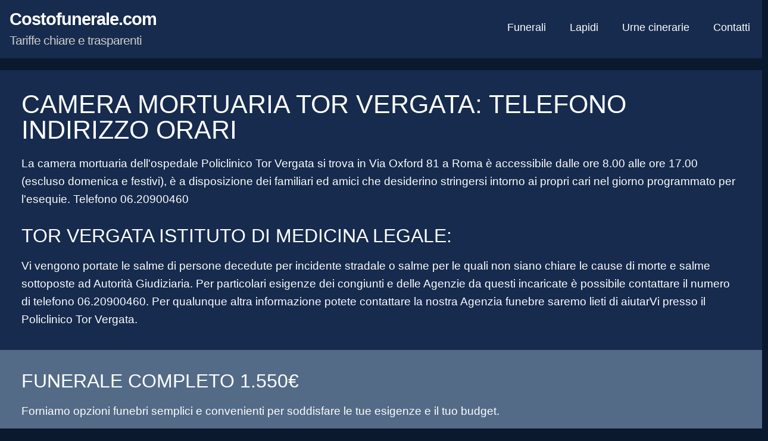

--- FILE ---
content_type: text/html
request_url: https://www.costofunerale.com/camera-mortuaria-tor-vergata.htm
body_size: 1475
content:
<!DOCTYPE html>
<html lang="it">
   <head>
      <meta charset="UTF-8">
      <meta name="viewport" content=" width=device-width, initial-scale=1.0" />
      <title>Camera Mortuaria Tor Vergata Telefono indirizzo Orari</title>
	  <meta name="description" content="Camera mortuaria ospedale Policlinico Tor Vergata istituto di medicina legale indirizzo telefono e orari."/> 
       <link rel="shortcut icon" href="favicon.ico" />
      <link rel="stylesheet" href="css/responsee.css">
      <link rel="stylesheet" href="css/template-style.css">          
      <script type="text/javascript" src="js/jquery-1.8.3.min.js"></script>
   </head>
   <body class="full-width">          
      <header class="margin-bottom">
         <div class="line">
            <nav>
               <div class="top-nav">
                  
                  <a class="logo" href="index.htm">            
                  Costofunerale.com<span><br>
Tariffe chiare e trasparenti</span></a>                                    
                  <ul class="top-ul right">
<li><a href="index.htm">Funerali</a></li>
<li><a href="lapidi-cimiteriali-prezzi-roma.htm">Lapidi</a></li>
<li><a href="prezzi-urne-cinerarie.htm">Urne cinerarie</a></li>
<li><a href="contatti.htm">Contatti</a></li>
                  </ul>
               </div>
            </nav>
         </div>
      </header>                 
       <section id="home-section" class="line">
         <div class="margin">            
            <div class="m-12 l-12">                            
               <!-- ARTICLE 2 -->            
               <article class="post-2 line">
                 
                 <div class="s-12 l-12 post-text">        
             <h1>Camera mortuaria Tor Vergata:   Telefono indirizzo orari</h1>

                                          <p>La camera mortuaria dell'ospedale Policlinico Tor Vergata si trova in Via Oxford 81 a Roma è accessibile dalle ore 8.00 alle ore 17.00 (escluso domenica e festivi), è a disposizione dei familiari ed amici che desiderino stringersi intorno ai propri cari nel giorno programmato per l'esequie. Telefono 06.20900460</p>
                                          <p>&nbsp;</p>
                                          <h2>Tor Vergata  Istituto di Medicina Legale:</h2>
                                          <p> Vi vengono portate le salme di persone decedute per incidente stradale o salme per le quali non siano chiare le cause di morte e salme sottoposte ad Autorità Giudiziaria. Per particolari esigenze dei congiunti e delle Agenzie da questi incaricate è possibile contattare il numero di telefono 06.20900460. Per qualunque altra informazione potete contattare la nostra Agenzia funebre   saremo lieti di aiutarVi presso il Policlinico Tor Vergata.</p>
                                           </div>
               </article>
               
              <!-- ARTICLE 3 -->              
               <article class="post-3 line">              
                <div class="s-12 l-12 post-text">
                     
                      <h2>Funerale  completo 1.550€</h2>
					  <p>Forniamo opzioni funebri semplici e convenienti per soddisfare le tue esigenze e il tuo budget.</p>
                        <a class="continue-reading" href="index.htm">Scopri di più</a> 
                 </div>
               </article>
			   
                <!-- ARTICLE 2 -->            
               <article class="post-2 right-align line">
                  <!-- image -->                 
<div class="s-12 l-5 post-image">                   
<img src="img/contatti.jpg" alt="contatti" width="600" height="529" class="full-img">                                     </div>
                  <!-- text -->                 
                 <div class="s-12 l-7 post-text">
                     
                       <h2><em>"Se desideri aiuto o consigli contattaci"</em></h2>
                      <a class="continue-reading" href="tel:+39067917179">✆ 067917179</a>  
					              </div>
               </article>
			  
            </div>
         </div>
      </section>
      <!-- FOOTER -->       
      <div class="line">
         <footer>
           <div class="line">             
				<div class="s-12 m-12 l-3">
                  <p><a href="privacy.htm">Privacy</a></p>
                  <p>&nbsp; </p>
                </div>
				<div class="s-12 m-12 l-3">
                  <p><a href="termini-condizioni.htm">Termini e condizioni</a></p>
                  <p>&nbsp; </p>
                </div>
				 
					</div>
 </footer>
      </div>
      <script type="text/javascript" src="js/responsee.js"></script>
   </body>
</html>

--- FILE ---
content_type: text/css
request_url: https://www.costofunerale.com/css/template-style.css
body_size: 1312
content:
body {
	background: none repeat scroll 0 0 #0b192f;
	color: #fff;
	font-family: Arial, Helvetica, sans-serif;
	font-weight: 300;
}
nav {
	background: none repeat scroll 0 0 #162b4d;
	position: relative;
}
a.logo {
	color: #fff;
	display: inline-block;
	font-size: 1.8rem;
	font-weight: bold;
	letter-spacing: -1px;
	padding: 0.55em;
}
a.logo span {
	color: #CCCCCC;
	font-size: 1.3rem;
	font-weight: lighter;
}
header h1 {
	color: #637693;
	display: inline;
	font-size: 1rem;
	font-weight: 300;
	margin: 0;
	position: relative;
	top: -0.35rem;
}
.top-nav li a {
	font-size: 1.1rem;
	padding: 2rem 1.25rem;
}
.top-nav li a:hover {
	background: none repeat scroll 0 0 #283D5F;
}
.top-nav .active-item a, .top-nav .active-item a:hover {
	background: none repeat scroll 0 0 #0b192f;
}
section p {
	line-height: 1.6em;
}
#home-section .post-text {
	color: #fff;
	padding: 2.25rem;
	text-align: left;
}
#home-section .post-text h2 {
	color: #fff;
	font-size: 2rem;
	font-weight: normal;
	line-height: 1em;
	margin: 0 0 1.25rem;
	text-transform: uppercase;
}
#home-section .post-text h1 {
	color: #fff;
	font-size: 2.7rem;
	font-weight: normal;
	line-height: 1em;
	margin: 0 0 1.25rem;
	text-transform: uppercase;
}
#home-section .post-text p {
	font-size: 1.2rem;
}
.right-align .post-image {
	float: right;
}
.right-align .post-text {
	float: right;
	text-align: right;
}
.right-align .post-date {
	float: right;
	text-align: right;
}
.post-1 {
	background-attachment: scroll;
	background-color: #2F5176;
	background-image: none;
	background-repeat: repeat;
	background-position: 0 0;
}
.post-2 {
	background-attachment: scroll;
	background-color: #162B4D;
	background-image: none;
	background-repeat: repeat;
	background-position: 0 0;
}
.post-3 {
	background-attachment: scroll;
	background-color: #536B87;
	background-image: none;
	background-repeat: repeat;
	background-position: 0 0;
}
.post-4 {
	background-attachment: scroll;
	background-color: #c81010;
	background-image: none;
	background-repeat: repeat;
	background-position: 0 0;
}
.post-5 {
	background-attachment: scroll;
	background-color: #667C61;
	background-image: none;
	background-repeat: repeat;
	background-position: 0 0;
}
.aside-block {
	background: none repeat scroll 0 0 #fff;
	margin-bottom: 1.2r5em;
	padding: 2rem;
}
aside img {
	display: block;
	margin: 0;
}
aside h3 {
  color: #0b192f;
  font-size: 1.6rem;
  font-weight: 300;
  line-height: 1.1;
  margin: 0 0 0.625rem;
}
aside p {
	color: #637693;
	font-size: 1rem;
}
.advertising {
	background: none repeat scroll 0 0 #fff;
  text-align: center;
}
footer {
	background: none repeat scroll 0 0 #162b4d;
	display: inline-block;
	margin-bottom: 0;
	margin-top: 1.25rem;
	padding: 1.7rem;
	position: relative;
	width: 100%;
}
footer p, footer a, footer a:link, footer a:active, footer a:visited {
	color: #FFFFFF;
	font-size: 1.2rem;
}
#article-section article {
	background: none repeat scroll 0 0 #fff;
}
#article-section p {
	color: #637693;
}
#article-section h1, #article-section h2, #article-section h3, #article-section h4, #article-section h5, #article-section h6 {
	color: #0b192f;
	font-weight: 100;
}
#article-section h1 {
	font-size: 3rem;
	font-weight: 100;
	margin-top: 0;
}
#article-section h3, #article-section h4, #article-section h5, #article-section h6 {
	font-weight: 300;
}
#article-section .post-text {
	padding: 2rem 3rem 3rem;
}
#article-section .post-date p {
	color: #fff;
}
#article-section blockquote {
	border-left: 2px solid #637693;
	color: #637693;
	font-family: georgia;
	font-size: 1.1rem;
	font-style: italic;
	font-weight: normal;
	line-height: 1.4rem;
	margin-left: 0.625rem;
	padding-left: 0.625rem;
}

#article-section blockquote {
    border-left: 2px solid #637693;
    border-right: 0;
    border-top: 0;
    border-bottom: 0;
    color: #637693;
    font-family: georgia;
    font-size: 1.1rem;
    font-style: italic;
    font-weight: normal;
    line-height: 1.4;
    margin-left: 0.625rem;
    padding: 0 0 0 1.25rem;
}
#article-section .post-text img {
	margin: 1.25rem 0;
	max-width: 100%;
	width: auto;
}
p.author {
	background: none repeat scroll 0 0 #f0f0f0;
	font-family: georgia;
	font-size: 1rem;
	font-style: italic;
	margin-top: 1.25rem;
	padding: 0.3125rem 0.625rem;
}
a.continue-reading, form.customform button {
	border: 1px solid #FFFFFF;
	color: #FFFFFF;
	display: inline-block;
	font-size: 1.2rem;
	font-weight: 400;
	height: auto;
	margin-top: 1.25rem;
	padding: 0.625rem 1.25rem;
	transition: background 0.20s linear 0s;

	-o-transition: background 0.20s linear 0s;
	-ms-transition: background 0.20s linear 0s;
	-moz-transition: background 0.20s linear 0s;
	-webkit-transition: background 0.20s linear 0s;
	background-attachment: scroll;
	background-image: none;
	background-repeat: repeat;
	background-position: 0 0;
}
form.customform button {
	margin-top: 0;
}
a.continue-reading:hover, form.customform button:hover {
	color: #fff;
	background-attachment: scroll;
	background-color: #003366;
	background-image: none;
	background-repeat: repeat;
	background-position: 0 0;
}
a.latest-posts {
	border-bottom: 1px solid #e0e0e0;
	display: block;
	margin-bottom: 1.25rem;
	padding-bottom: 1.25rem;
}
a.latest-posts:last-child {
	border: 0 none;
	margin: 0;
	padding: 0;
}
#article-section aside a h5:hover {
	color: #d12767;
}
.advertising.horizontal {
	padding: 2rem;
}
address {
	font-style: normal;
}
address i.icon {
	background: none repeat scroll 0 0 #0b192f;
	border-radius: 30px;
	color: #fff;
	display: block;
	float: left;
	font-size: 1rem;
	height: 30px;
	line-height: 30px;
	margin-right: 0.625rem;
	position: relative;
	text-align: center;
	top: 4px;
	width: 30px;
}
address p {
	line-height: 2.5rem;
}
@media screen and (max-width: 1000px) {
	#home-section .post-text h2 {
	  font-size: 2rem;
	}
		#home-section .post-text h1 {
	  font-size: 2rem;
	}
}
@media screen and (max-width: 768px) {
  a.logo {
  	display: block;
  	text-align: center;
  }
  .post-date .date {
	font-size: 2rem;
  }
  .post-date .month {
	font-size: 1.2rem;
  }
  head h1 {
  	display: block;
  	text-align: center;
  }
  header h1 {
  	display: block;
  	text-align: center;
  	top: -1.5rem;
  }
  .nav-text {
  	font-size: 2.5rem;
  	line-height: 1rem;
  	padding-top: 1rem;
  	text-align: center;
  }
  .top-nav, .nav-text, .top-nav li a {
    background: none repeat scroll 0 0 #162b4d;
  }
  .top-nav ul {
  	float: none;
  	text-align: center;
    top: 0;
  }
  .top-nav li a {
  	background: none repeat scroll 0 0 #162b4d;
  	border-top: 1px solid #0b192f;
  	color: #fff;
  	display: block;
  }
  .social.right {
  	float: none;
  	text-align: center;
  }
  #article-section .post-text {
  	padding: 1rem 2rem 2rem;
  }
  .right-align .post-text {
  	text-align: left;
  }
  .right-align .post-date {
  	text-align: center;
  }
  footer a.right {
  	float: none;
  	text-align: center;
  }
  footer {
  	text-align: center;
  }
}


--- FILE ---
content_type: application/javascript
request_url: https://www.costofunerale.com/js/responsee.js
body_size: 1811
content:

jQuery(document).ready(function($) {
  //Responsee tabs
  $('.tabs').each(function(intex, element) {
    current_tabs = $(this);       
    $('.tab-label').each(function(i) {
      var tab_url = $(this).attr('data-url');                   
      if ($(this).attr('data-url')) {        
        $(this).closest('.tab-item').attr("id", tab_url);
        $(this).attr("href", "#" + tab_url);          
      }else{                  
        $(this).closest('.tab-item').attr("id", "tab-" + (i + 1));
        $(this).attr("href", "#tab-" + (i + 1));         
      }
    });  
    $(this).prepend('<div class="tab-nav line"></div>');
    var tab_buttons = $(element).find('.tab-label');
    $(this).children('.tab-nav').prepend(tab_buttons);      
    function loadTab() {   
        $(this).parent().children().removeClass("active-btn");
        $(this).addClass("active-btn");
        var tab = $(this).attr("href");
        $(this).parent().parent().find(".tab-item").not(tab).css("display", "none");
        $(this).parent().parent().find(tab).fadeIn();
        $('html,body').animate({scrollTop: $(tab).offset().top - 200},'slow'); 
      if ($(this).attr('data-url')) { 
      }else{
        return false;
      }  
    } 
    $(this).find(".tab-nav a").click( loadTab );
    $(this).find('.tab-label').each(function() {
      if ($(this).attr('data-url')) {  
        var tab_url = window.location.hash;      
        if( $(this).parent().find('a[href="' + tab_url + '"]').length ) {
            loadTab.call($(this).parent().find('a[href="' + tab_url + '"]')[0]);
        }
      }
    }); 
    var url = window.location.hash;
    if( $(url).length ) {
      $('html,body').animate({scrollTop: $(url).offset().top - 160},'slow');
    }
  });
  //Slide nav
  $('<div class="slide-nav-button"><div class="nav-icon"><div></div></div></div>').insertBefore(".slide-nav");
  $(".slide-nav-button").click(function() {
    $("body").toggleClass("active-slide-nav");
  });
  //Responsee eside nav
  $('.aside-nav > ul > li ul').each(function(index, element) {
    var count = $(element).find('li').length;
    var content = '<span class="count-number"> ' + count + '</span>';
    $(element).closest('li').children('a').append(content);
  });
  $('.aside-nav > ul > li:has(ul)').addClass('aside-submenu');
  $('.aside-nav > ul ul > li:has(ul)').addClass('aside-sub-submenu'); 
    $('.aside-nav > ul > li.aside-submenu > a').attr('aria-haspopup', 'true').click(function() {
    //Close other open sub menus
    $('.aside-nav ul li.aside-submenu:not(:hover) > ul').removeClass('show-aside-ul', 'fast');
    $('.aside-nav ul li.aside-submenu:hover > ul').toggleClass('show-aside-ul', 'fast'); 
  }); 
  $('.aside-nav > ul ul > li.aside-sub-submenu > a').attr('aria-haspopup', 'true').click(function() { 
    //Close other open sub menus
    $('.aside-nav ul ul li:not(:hover) > ul').removeClass('show-aside-ul', 'fast');
    $('.aside-nav ul ul li:hover > ul').toggleClass('show-aside-ul', 'fast');
  });
  //Mobile aside navigation
  $('.aside-nav-text').each(function(index, element) {
    $(element).click(function() { 
      $('.aside-nav > ul').toggleClass('show-menu', 'fast');
    });
  });  
  //Responsee nav
  // Add nav-text before top-nav
  $('.top-nav').before('<p class="nav-text"><span></span></p>');   
  $('.top-nav > ul > li ul').each(function(index, element) {
    var count = $(element).find('li').length;
    var content = '<span class="count-number"> ' + count + '</span>';
    $(element).closest('li').children('a').append(content);
  });
  $('.top-nav > ul li:has(ul)').addClass('submenu');
  $('.top-nav > ul ul li:has(ul)').addClass('sub-submenu').removeClass('submenu');
  $('.top-nav > ul li.submenu > a').attr('aria-haspopup', 'true').click(function() { 
    //Close other open sub menus
    $('.top-nav > ul li.submenu > ul').removeClass('show-ul', 'fast'); 
    $('.top-nav > ul li.submenu:hover > ul').toggleClass('show-ul', 'fast');
  }); 
  $('.top-nav > ul ul > li.sub-submenu > a').attr('aria-haspopup', 'true').click(function() {  
    //Close other open sub menus
    $('.top-nav ul ul li > ul').removeClass('show-ul', 'fast');  
    $('.top-nav ul ul li:hover > ul').toggleClass('show-ul', 'fast');   
  });
  //Mobile navigation
  $('.nav-text').click(function() { 
    $("body").toggleClass('show-menu');
  });  
  //Custom forms
  $(function() {
    var input = document.createElement("input");
    if (('placeholder' in input) == false) {
      $('[placeholder]').focus(function() {
        var i = $(this);
        if (i.val() == i.attr('placeholder')) {
          i.val('').removeClass('placeholder');
          if (i.hasClass('password')) {
            i.removeClass('password');
            this.type = 'password';
          }
        }
      }).blur(function() {
        var i = $(this);
        if (i.val() == '' || i.val() == i.attr('placeholder')) {
          if (this.type == 'password') {
            i.addClass('password');
            this.type = 'text';
          }
          i.addClass('placeholder').val(i.attr('placeholder'));
        }
      }).blur().parents('form').submit(function() {
        $(this).find('[placeholder]').each(function() {
          var i = $(this);
          if (i.val() == i.attr('placeholder')) i.val('');
        })
      });
    }
  });
  //Tooltip
  $(".tooltip-container").each(function () {
    $(this).hover(function(){  
      var pos = $(this).position();  
      var container = $(this);
      var pos = container.offset();
      tip = $(this).find('.tooltip-content');
      tip_top = $(this).find('.tooltip-content.tooltip-top');
      tip_bottom = $(this).find('.tooltip-content.tooltip-bottom');
      
      var height = tip.height();
      tip.fadeIn("fast"); //Show tooltip
      tip_top.css({
        top: pos.top - height,
        left: pos.left + (container.width() /2) - (tip.outerWidth(true)/2)
      })
      tip_bottom.css({
        top: pos.top,
        left: pos.left + (container.width() /2) - (tip.outerWidth(true)/2)
      })
      }, function() {
          tip.fadeOut("fast"); //Hide tooltip
    });
  });
  // Accordion
  var accordion = $('.accordion');
  $('.active-accordion-section > .accordion-content').slideDown();
  $('.active-accordion-section').parents(".accordion-content").slideDown();  
  accordion.on('click', '.accordion-title', function (e) {
    if (e.stopPropagation) {
  		e.stopPropagation();
  	} else {
  		e.returnValue = false;
  	} 	    
    var section = $(e.currentTarget);
    section.siblings('.accordion-content').stop(true, false).slideToggle('fast');
    $('.accordion-section:not(:hover)').removeClass('active-accordion-section');
    section.parent('.accordion-section').toggleClass('active-accordion-section'); 
    section.closest('.accordion-section').siblings().find('.accordion-content').slideUp().end();
  });  
  // Modal
  $('.modal-button').each(function() {
    $(this).click(function() {
      var modal_id = $(this).attr('data-modal');
      $( "body" ).append( '<div class="modal-wrap"><div class="modal-content"></div><div class="modal-close"></div></div>' );
      var modal_content = $( "#"+modal_id ).html();
      $( ".modal-content" ).append( '<div class="modal-append modal"><a class="modal-close-icon"><i class="icon-cross_mark"></i></a>'+modal_content+'</div>' );
      $( ".modal-wrap" ).fadeIn( 'fast' );
      $( ".modal-append" ).fadeIn( 'fast' );
      $( "body" ).addClass( 'modal-active' );
      $( ".modal-append" ).addClass( 'active-modal' );
    });
  });
  $("body").on('click', '.modal-close,.modal-close-button,.modal-close-icon', function() {
    $( ".modal-append" ).removeClass( 'active-modal' );
    $( ".modal-wrap" ).fadeOut( 'fast', function() {
      $( ".modal-wrap" ).remove();      
      $( "body" ).removeClass( 'modal-active' );
    });  
  });
  //Active item
  var url = window.location.href;
  $('a').filter(function() {
    return this.href == url;
  }).parent('li').addClass('active-item');
  var url = window.location.href;
  $('.aside-nav a').filter(function() {
    return this.href == url;
  }).parent('li').parent('ul').addClass('active-aside-item');
  var url = window.location.href;
  $('.aside-nav a').filter(function() {
    return this.href == url;
  }).parent('li').parent('ul').parent('li').parent('ul').addClass('active-aside-item');
  var url = window.location.href;
  $('.aside-nav a').filter(function() {
    return this.href == url;
  }).parent('li').parent('ul').parent('li').parent('ul').parent('li').parent('ul').addClass('active-aside-item');
});